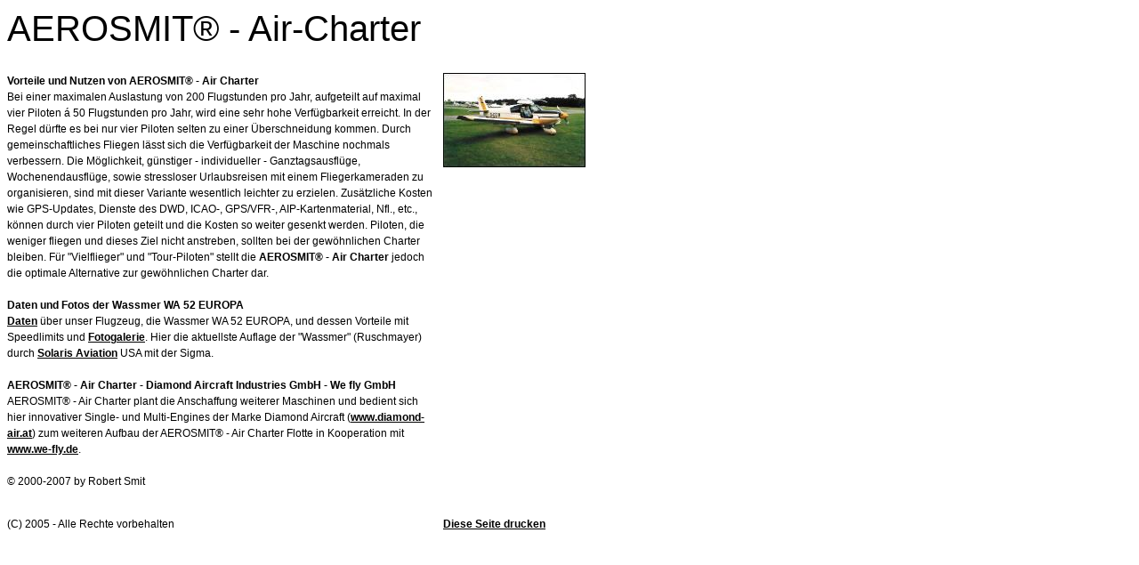

--- FILE ---
content_type: text/html
request_url: http://aerosmit.org/printable/charter/aircharter/index.html
body_size: 1606
content:
<!DOCTYPE HTML PUBLIC "-//W3C//DTD HTML 4.0 Transitional//EN">

<html>
<head>
<title>AEROSMIT® - Air-Charter</title>
<meta http-equiv="content-type" content="text/html; charset=ISO-8859-1">
<meta http-equiv="expires" content="0">
<meta name="author" content="">
<meta name="description" content="">
<meta name="keywords" lang="" content="">
<meta name="generator" content="Web2Date BASIC">

<link rel="stylesheet" type="text/css" href="../../assets/s.css">

</head>

<body bgcolor="#ffffff" text="#000000" link="#000000" vlink="#000000" alink="#000000">

<table width="650" cellpadding="0" cellspacing="0" border="0">

<tr>
<td><img src="../../images/pcp.gif" width="480" height="2" alt="" border="0"></td>
<td><img src="../../images/pcp.gif" width="10" height="2" alt="" border="0"></td>
<td><img src="../../images/pcp.gif" width="160" height="2" alt="" border="0"></td>
</tr>
<tr>
<td colspan="3">
<h1>AEROSMIT® - Air-Charter</h1>
</td>
</tr>

      <tr>
    	  <td valign="top"><p><b>Vorteile und Nutzen von AEROSMIT&reg; - Air Charter<br></b>Bei einer maximalen Auslastung von 200 Flugstunden pro Jahr, aufgeteilt auf maximal vier Piloten &aacute; 50 Flugstunden pro Jahr, wird eine sehr hohe Verf&uuml;gbarkeit erreicht. In der Regel d&uuml;rfte es bei nur vier Piloten selten zu einer &Uuml;berschneidung kommen. Durch gemeinschaftliches Fliegen l&auml;sst sich die Verf&uuml;gbarkeit der Maschine nochmals verbessern. Die M&ouml;glichkeit, g&uuml;nstiger - individueller - Ganztagsausfl&uuml;ge, Wochenendausfl&uuml;ge, sowie stressloser Urlaubsreisen mit einem Fliegerkameraden zu organisieren, sind mit dieser Variante wesentlich leichter zu erzielen. Zus&auml;tzliche Kosten wie GPS-Updates, Dienste des DWD, ICAO-, GPS/VFR-, AIP-Kartenmaterial, Nfl., etc., k&ouml;nnen durch vier Piloten geteilt und die Kosten so weiter gesenkt werden. Piloten, die weniger fliegen und dieses Ziel nicht anstreben, sollten bei der gew&ouml;hnlichen Charter bleiben. F&uuml;r &quot;Vielflieger&quot; und &quot;Tour-Piloten&quot; stellt die <b>AEROSMIT&reg; - Air Charter </b>jedoch die optimale Alternative zur gew&ouml;hnlichen Charter dar.<br><br><b>Daten und Fotos der Wassmer WA 52 EUROPA<br></b><span class="link">Daten</span> &uuml;ber unser Flugzeug, die<b> </b>Wassmer WA 52<b> </b>EUROPA,<b> </b>und dessen<b> </b>Vorteile mit Speedlimits und <span class="link">Fotogalerie</span>. Hier die aktuellste Auflage der &quot;Wassmer&quot; (Ruschmayer) durch<b> </b><span class="link">Solaris Aviation</span><b> </b>USA mit der Sigma.<b><br><br>AEROSMIT&reg; - Air Charter - Diamond Aircraft Industries GmbH - We fly GmbH</b><br>AEROSMIT&reg; - Air Charter plant die Anschaffung weiterer Maschinen und bedient sich hier innovativer Single- und Multi-Engines der Marke Diamond Aircraft (<span class="link">www.diamond-air.at</span>) zum weiteren Aufbau der AEROSMIT&reg; - Air Charter Flotte in Kooperation mit <span class="link">www.we-fly.de</span>.<br><br>&copy; 2000-2007 by Robert Smit</p><br></td>
      <td><img src="../../images/pcp.gif" width="10" height="2" alt="" border="0"></td>
            <td valign="top" align="left">    

      <img src="../../images/stgallen_160.jpg" width="160" height="106" alt="" border="0">	
	  	  </td>
        </td>
    </tr>
	<tr>
	<td colspan="3" align="right">
	</td>
	</tr>
<tr>
<td><p>(C) 2005 - Alle Rechte vorbehalten</p></td>
<td></td>
<td><p><a href="javascript: window.print();" class="s2d">Diese Seite drucken</a></p>
</td>
</tr>

</table></body>
</html>